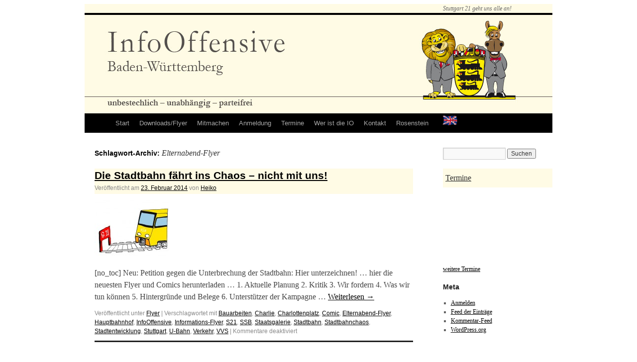

--- FILE ---
content_type: text/html; charset=UTF-8
request_url: https://infooffensive.de/tag/elternabend-flyer/
body_size: 8956
content:
<!DOCTYPE html>
<html lang="de">
<head>
<meta charset="UTF-8" />
<meta name="description" content="InfoOffensive Baden W&uuml;rttemberg. Unbestechlich - unabh&auml;ngig - parteifrei.">
<meta name="author" content="InfoOffensive Baden-Württemberg">
<meta name="keywords" content="Stuttgart-21, S21, K21, Kopfbahnhof-21, Bahn, Fortschritt, Info-Offensive, Tief-Bahnhof, Neubaustrecke, Parksch&uuml;tzer">
<META NAME="msnbot" CONTENT="noarchive" />
<meta name="google-site-verification" content="Ras_MdGdYP98oJVzzPnK3ZoQ3s27s79m--ayD5ZSreI" />
<meta name="robots" content="all">
<link rel="apple-touch-icon" sizes="57x57" href="/apple-touch-icon-57x57.png">
<link rel="apple-touch-icon" sizes="60x60" href="/apple-touch-icon-60x60.png">
<link rel="apple-touch-icon" sizes="72x72" href="/apple-touch-icon-72x72.png">
<link rel="apple-touch-icon" sizes="76x76" href="/apple-touch-icon-76x76.png">
<link rel="apple-touch-icon" sizes="114x114" href="/apple-touch-icon-114x114.png">
<link rel="apple-touch-icon" sizes="120x120" href="/apple-touch-icon-120x120.png">
<link rel="apple-touch-icon" sizes="144x144" href="/apple-touch-icon-144x144.png">
<link rel="apple-touch-icon" sizes="152x152" href="/apple-touch-icon-152x152.png">
<link rel="apple-touch-icon" sizes="180x180" href="/apple-touch-icon-180x180.png">
<link rel="icon" type="image/png" href="/favicon-32x32.png" sizes="32x32">
<link rel="icon" type="image/png" href="/favicon-194x194.png" sizes="194x194">
<link rel="icon" type="image/png" href="/favicon-96x96.png" sizes="96x96">
<link rel="icon" type="image/png" href="/android-chrome-192x192.png" sizes="192x192">
<link rel="icon" type="image/png" href="/favicon-16x16.png" sizes="16x16">
<link rel="manifest" href="/manifest.json">
<link rel="mask-icon" href="/safari-pinned-tab.svg" color="#696761">
<meta name="msapplication-TileColor" content="#fffbe5">
<meta name="msapplication-TileImage" content="/mstile-144x144.png">
<meta name="theme-color" content="#fffbe5">
<title>Elternabend-Flyer | InfoOffensive Baden-Württemberg</title>
<link rel="profile" href="http://gmpg.org/xfn/11" />
<link rel="stylesheet" type="text/css" media="all" href="https://infooffensive.de/wp-content/themes/infooffensive/style.css" />
<link rel="pingback" href="https://infooffensive.de/xmlrpc.php" />
<meta name='robots' content='max-image-preview:large' />
<link rel="alternate" type="application/rss+xml" title="InfoOffensive Baden-Württemberg &raquo; Feed" href="https://infooffensive.de/feed/" />
<link rel="alternate" type="application/rss+xml" title="InfoOffensive Baden-Württemberg &raquo; Kommentar-Feed" href="https://infooffensive.de/comments/feed/" />
<link rel="alternate" type="application/rss+xml" title="InfoOffensive Baden-Württemberg &raquo; Elternabend-Flyer Schlagwort-Feed" href="https://infooffensive.de/tag/elternabend-flyer/feed/" />
<style id='wp-img-auto-sizes-contain-inline-css' type='text/css'>
img:is([sizes=auto i],[sizes^="auto," i]){contain-intrinsic-size:3000px 1500px}
/*# sourceURL=wp-img-auto-sizes-contain-inline-css */
</style>
<style id='wp-emoji-styles-inline-css' type='text/css'>

	img.wp-smiley, img.emoji {
		display: inline !important;
		border: none !important;
		box-shadow: none !important;
		height: 1em !important;
		width: 1em !important;
		margin: 0 0.07em !important;
		vertical-align: -0.1em !important;
		background: none !important;
		padding: 0 !important;
	}
/*# sourceURL=wp-emoji-styles-inline-css */
</style>
<style id='wp-block-library-inline-css' type='text/css'>
:root{--wp-block-synced-color:#7a00df;--wp-block-synced-color--rgb:122,0,223;--wp-bound-block-color:var(--wp-block-synced-color);--wp-editor-canvas-background:#ddd;--wp-admin-theme-color:#007cba;--wp-admin-theme-color--rgb:0,124,186;--wp-admin-theme-color-darker-10:#006ba1;--wp-admin-theme-color-darker-10--rgb:0,107,160.5;--wp-admin-theme-color-darker-20:#005a87;--wp-admin-theme-color-darker-20--rgb:0,90,135;--wp-admin-border-width-focus:2px}@media (min-resolution:192dpi){:root{--wp-admin-border-width-focus:1.5px}}.wp-element-button{cursor:pointer}:root .has-very-light-gray-background-color{background-color:#eee}:root .has-very-dark-gray-background-color{background-color:#313131}:root .has-very-light-gray-color{color:#eee}:root .has-very-dark-gray-color{color:#313131}:root .has-vivid-green-cyan-to-vivid-cyan-blue-gradient-background{background:linear-gradient(135deg,#00d084,#0693e3)}:root .has-purple-crush-gradient-background{background:linear-gradient(135deg,#34e2e4,#4721fb 50%,#ab1dfe)}:root .has-hazy-dawn-gradient-background{background:linear-gradient(135deg,#faaca8,#dad0ec)}:root .has-subdued-olive-gradient-background{background:linear-gradient(135deg,#fafae1,#67a671)}:root .has-atomic-cream-gradient-background{background:linear-gradient(135deg,#fdd79a,#004a59)}:root .has-nightshade-gradient-background{background:linear-gradient(135deg,#330968,#31cdcf)}:root .has-midnight-gradient-background{background:linear-gradient(135deg,#020381,#2874fc)}:root{--wp--preset--font-size--normal:16px;--wp--preset--font-size--huge:42px}.has-regular-font-size{font-size:1em}.has-larger-font-size{font-size:2.625em}.has-normal-font-size{font-size:var(--wp--preset--font-size--normal)}.has-huge-font-size{font-size:var(--wp--preset--font-size--huge)}.has-text-align-center{text-align:center}.has-text-align-left{text-align:left}.has-text-align-right{text-align:right}.has-fit-text{white-space:nowrap!important}#end-resizable-editor-section{display:none}.aligncenter{clear:both}.items-justified-left{justify-content:flex-start}.items-justified-center{justify-content:center}.items-justified-right{justify-content:flex-end}.items-justified-space-between{justify-content:space-between}.screen-reader-text{border:0;clip-path:inset(50%);height:1px;margin:-1px;overflow:hidden;padding:0;position:absolute;width:1px;word-wrap:normal!important}.screen-reader-text:focus{background-color:#ddd;clip-path:none;color:#444;display:block;font-size:1em;height:auto;left:5px;line-height:normal;padding:15px 23px 14px;text-decoration:none;top:5px;width:auto;z-index:100000}html :where(.has-border-color){border-style:solid}html :where([style*=border-top-color]){border-top-style:solid}html :where([style*=border-right-color]){border-right-style:solid}html :where([style*=border-bottom-color]){border-bottom-style:solid}html :where([style*=border-left-color]){border-left-style:solid}html :where([style*=border-width]){border-style:solid}html :where([style*=border-top-width]){border-top-style:solid}html :where([style*=border-right-width]){border-right-style:solid}html :where([style*=border-bottom-width]){border-bottom-style:solid}html :where([style*=border-left-width]){border-left-style:solid}html :where(img[class*=wp-image-]){height:auto;max-width:100%}:where(figure){margin:0 0 1em}html :where(.is-position-sticky){--wp-admin--admin-bar--position-offset:var(--wp-admin--admin-bar--height,0px)}@media screen and (max-width:600px){html :where(.is-position-sticky){--wp-admin--admin-bar--position-offset:0px}}

/*# sourceURL=wp-block-library-inline-css */
</style><style id='global-styles-inline-css' type='text/css'>
:root{--wp--preset--aspect-ratio--square: 1;--wp--preset--aspect-ratio--4-3: 4/3;--wp--preset--aspect-ratio--3-4: 3/4;--wp--preset--aspect-ratio--3-2: 3/2;--wp--preset--aspect-ratio--2-3: 2/3;--wp--preset--aspect-ratio--16-9: 16/9;--wp--preset--aspect-ratio--9-16: 9/16;--wp--preset--color--black: #000;--wp--preset--color--cyan-bluish-gray: #abb8c3;--wp--preset--color--white: #fff;--wp--preset--color--pale-pink: #f78da7;--wp--preset--color--vivid-red: #cf2e2e;--wp--preset--color--luminous-vivid-orange: #ff6900;--wp--preset--color--luminous-vivid-amber: #fcb900;--wp--preset--color--light-green-cyan: #7bdcb5;--wp--preset--color--vivid-green-cyan: #00d084;--wp--preset--color--pale-cyan-blue: #8ed1fc;--wp--preset--color--vivid-cyan-blue: #0693e3;--wp--preset--color--vivid-purple: #9b51e0;--wp--preset--color--blue: #0066cc;--wp--preset--color--medium-gray: #666;--wp--preset--color--light-gray: #f1f1f1;--wp--preset--gradient--vivid-cyan-blue-to-vivid-purple: linear-gradient(135deg,rgb(6,147,227) 0%,rgb(155,81,224) 100%);--wp--preset--gradient--light-green-cyan-to-vivid-green-cyan: linear-gradient(135deg,rgb(122,220,180) 0%,rgb(0,208,130) 100%);--wp--preset--gradient--luminous-vivid-amber-to-luminous-vivid-orange: linear-gradient(135deg,rgb(252,185,0) 0%,rgb(255,105,0) 100%);--wp--preset--gradient--luminous-vivid-orange-to-vivid-red: linear-gradient(135deg,rgb(255,105,0) 0%,rgb(207,46,46) 100%);--wp--preset--gradient--very-light-gray-to-cyan-bluish-gray: linear-gradient(135deg,rgb(238,238,238) 0%,rgb(169,184,195) 100%);--wp--preset--gradient--cool-to-warm-spectrum: linear-gradient(135deg,rgb(74,234,220) 0%,rgb(151,120,209) 20%,rgb(207,42,186) 40%,rgb(238,44,130) 60%,rgb(251,105,98) 80%,rgb(254,248,76) 100%);--wp--preset--gradient--blush-light-purple: linear-gradient(135deg,rgb(255,206,236) 0%,rgb(152,150,240) 100%);--wp--preset--gradient--blush-bordeaux: linear-gradient(135deg,rgb(254,205,165) 0%,rgb(254,45,45) 50%,rgb(107,0,62) 100%);--wp--preset--gradient--luminous-dusk: linear-gradient(135deg,rgb(255,203,112) 0%,rgb(199,81,192) 50%,rgb(65,88,208) 100%);--wp--preset--gradient--pale-ocean: linear-gradient(135deg,rgb(255,245,203) 0%,rgb(182,227,212) 50%,rgb(51,167,181) 100%);--wp--preset--gradient--electric-grass: linear-gradient(135deg,rgb(202,248,128) 0%,rgb(113,206,126) 100%);--wp--preset--gradient--midnight: linear-gradient(135deg,rgb(2,3,129) 0%,rgb(40,116,252) 100%);--wp--preset--font-size--small: 13px;--wp--preset--font-size--medium: 20px;--wp--preset--font-size--large: 36px;--wp--preset--font-size--x-large: 42px;--wp--preset--spacing--20: 0.44rem;--wp--preset--spacing--30: 0.67rem;--wp--preset--spacing--40: 1rem;--wp--preset--spacing--50: 1.5rem;--wp--preset--spacing--60: 2.25rem;--wp--preset--spacing--70: 3.38rem;--wp--preset--spacing--80: 5.06rem;--wp--preset--shadow--natural: 6px 6px 9px rgba(0, 0, 0, 0.2);--wp--preset--shadow--deep: 12px 12px 50px rgba(0, 0, 0, 0.4);--wp--preset--shadow--sharp: 6px 6px 0px rgba(0, 0, 0, 0.2);--wp--preset--shadow--outlined: 6px 6px 0px -3px rgb(255, 255, 255), 6px 6px rgb(0, 0, 0);--wp--preset--shadow--crisp: 6px 6px 0px rgb(0, 0, 0);}:where(.is-layout-flex){gap: 0.5em;}:where(.is-layout-grid){gap: 0.5em;}body .is-layout-flex{display: flex;}.is-layout-flex{flex-wrap: wrap;align-items: center;}.is-layout-flex > :is(*, div){margin: 0;}body .is-layout-grid{display: grid;}.is-layout-grid > :is(*, div){margin: 0;}:where(.wp-block-columns.is-layout-flex){gap: 2em;}:where(.wp-block-columns.is-layout-grid){gap: 2em;}:where(.wp-block-post-template.is-layout-flex){gap: 1.25em;}:where(.wp-block-post-template.is-layout-grid){gap: 1.25em;}.has-black-color{color: var(--wp--preset--color--black) !important;}.has-cyan-bluish-gray-color{color: var(--wp--preset--color--cyan-bluish-gray) !important;}.has-white-color{color: var(--wp--preset--color--white) !important;}.has-pale-pink-color{color: var(--wp--preset--color--pale-pink) !important;}.has-vivid-red-color{color: var(--wp--preset--color--vivid-red) !important;}.has-luminous-vivid-orange-color{color: var(--wp--preset--color--luminous-vivid-orange) !important;}.has-luminous-vivid-amber-color{color: var(--wp--preset--color--luminous-vivid-amber) !important;}.has-light-green-cyan-color{color: var(--wp--preset--color--light-green-cyan) !important;}.has-vivid-green-cyan-color{color: var(--wp--preset--color--vivid-green-cyan) !important;}.has-pale-cyan-blue-color{color: var(--wp--preset--color--pale-cyan-blue) !important;}.has-vivid-cyan-blue-color{color: var(--wp--preset--color--vivid-cyan-blue) !important;}.has-vivid-purple-color{color: var(--wp--preset--color--vivid-purple) !important;}.has-black-background-color{background-color: var(--wp--preset--color--black) !important;}.has-cyan-bluish-gray-background-color{background-color: var(--wp--preset--color--cyan-bluish-gray) !important;}.has-white-background-color{background-color: var(--wp--preset--color--white) !important;}.has-pale-pink-background-color{background-color: var(--wp--preset--color--pale-pink) !important;}.has-vivid-red-background-color{background-color: var(--wp--preset--color--vivid-red) !important;}.has-luminous-vivid-orange-background-color{background-color: var(--wp--preset--color--luminous-vivid-orange) !important;}.has-luminous-vivid-amber-background-color{background-color: var(--wp--preset--color--luminous-vivid-amber) !important;}.has-light-green-cyan-background-color{background-color: var(--wp--preset--color--light-green-cyan) !important;}.has-vivid-green-cyan-background-color{background-color: var(--wp--preset--color--vivid-green-cyan) !important;}.has-pale-cyan-blue-background-color{background-color: var(--wp--preset--color--pale-cyan-blue) !important;}.has-vivid-cyan-blue-background-color{background-color: var(--wp--preset--color--vivid-cyan-blue) !important;}.has-vivid-purple-background-color{background-color: var(--wp--preset--color--vivid-purple) !important;}.has-black-border-color{border-color: var(--wp--preset--color--black) !important;}.has-cyan-bluish-gray-border-color{border-color: var(--wp--preset--color--cyan-bluish-gray) !important;}.has-white-border-color{border-color: var(--wp--preset--color--white) !important;}.has-pale-pink-border-color{border-color: var(--wp--preset--color--pale-pink) !important;}.has-vivid-red-border-color{border-color: var(--wp--preset--color--vivid-red) !important;}.has-luminous-vivid-orange-border-color{border-color: var(--wp--preset--color--luminous-vivid-orange) !important;}.has-luminous-vivid-amber-border-color{border-color: var(--wp--preset--color--luminous-vivid-amber) !important;}.has-light-green-cyan-border-color{border-color: var(--wp--preset--color--light-green-cyan) !important;}.has-vivid-green-cyan-border-color{border-color: var(--wp--preset--color--vivid-green-cyan) !important;}.has-pale-cyan-blue-border-color{border-color: var(--wp--preset--color--pale-cyan-blue) !important;}.has-vivid-cyan-blue-border-color{border-color: var(--wp--preset--color--vivid-cyan-blue) !important;}.has-vivid-purple-border-color{border-color: var(--wp--preset--color--vivid-purple) !important;}.has-vivid-cyan-blue-to-vivid-purple-gradient-background{background: var(--wp--preset--gradient--vivid-cyan-blue-to-vivid-purple) !important;}.has-light-green-cyan-to-vivid-green-cyan-gradient-background{background: var(--wp--preset--gradient--light-green-cyan-to-vivid-green-cyan) !important;}.has-luminous-vivid-amber-to-luminous-vivid-orange-gradient-background{background: var(--wp--preset--gradient--luminous-vivid-amber-to-luminous-vivid-orange) !important;}.has-luminous-vivid-orange-to-vivid-red-gradient-background{background: var(--wp--preset--gradient--luminous-vivid-orange-to-vivid-red) !important;}.has-very-light-gray-to-cyan-bluish-gray-gradient-background{background: var(--wp--preset--gradient--very-light-gray-to-cyan-bluish-gray) !important;}.has-cool-to-warm-spectrum-gradient-background{background: var(--wp--preset--gradient--cool-to-warm-spectrum) !important;}.has-blush-light-purple-gradient-background{background: var(--wp--preset--gradient--blush-light-purple) !important;}.has-blush-bordeaux-gradient-background{background: var(--wp--preset--gradient--blush-bordeaux) !important;}.has-luminous-dusk-gradient-background{background: var(--wp--preset--gradient--luminous-dusk) !important;}.has-pale-ocean-gradient-background{background: var(--wp--preset--gradient--pale-ocean) !important;}.has-electric-grass-gradient-background{background: var(--wp--preset--gradient--electric-grass) !important;}.has-midnight-gradient-background{background: var(--wp--preset--gradient--midnight) !important;}.has-small-font-size{font-size: var(--wp--preset--font-size--small) !important;}.has-medium-font-size{font-size: var(--wp--preset--font-size--medium) !important;}.has-large-font-size{font-size: var(--wp--preset--font-size--large) !important;}.has-x-large-font-size{font-size: var(--wp--preset--font-size--x-large) !important;}
/*# sourceURL=global-styles-inline-css */
</style>

<style id='classic-theme-styles-inline-css' type='text/css'>
/*! This file is auto-generated */
.wp-block-button__link{color:#fff;background-color:#32373c;border-radius:9999px;box-shadow:none;text-decoration:none;padding:calc(.667em + 2px) calc(1.333em + 2px);font-size:1.125em}.wp-block-file__button{background:#32373c;color:#fff;text-decoration:none}
/*# sourceURL=/wp-includes/css/classic-themes.min.css */
</style>
<link rel='stylesheet' id='twentyten-block-style-css' href='https://infooffensive.de/wp-content/themes/twentyten/blocks.css?ver=20250220' type='text/css' media='all' />
<link rel="https://api.w.org/" href="https://infooffensive.de/wp-json/" /><link rel="alternate" title="JSON" type="application/json" href="https://infooffensive.de/wp-json/wp/v2/tags/936" /><link rel="EditURI" type="application/rsd+xml" title="RSD" href="https://infooffensive.de/xmlrpc.php?rsd" />
<meta name="generator" content="WordPress 6.9" />
<style type="text/css" id="custom-background-css">
body.custom-background { background-color: #fff; }
</style>
	</head>

<body class="archive tag tag-elternabend-flyer tag-936 custom-background wp-theme-twentyten wp-child-theme-infooffensive">
<div id="wrapper" class="hfeed">
	<div id="header">
		<div id="masthead">
			<div id="branding" role="banner">
								<div id="site-description">Stuttgart 21 geht uns alle an!</div>
                     	<a href="http://infooffensive.de">
									<img src="https://infooffensive.de/wp-content/uploads/IO_header-big-wappen.jpg" width="940" height="198" alt="" /></a>
										</a>
			</div><!-- #branding -->

			<div id="access" role="navigation">
			  				<div class="skip-link screen-reader-text"><a href="#content" title="Zum Inhalt springen">Zum Inhalt springen</a></div>
								<div class="menu"><ul>
<li ><a href="https://infooffensive.de/">Start</a></li><li class="page_item page-item-6 page_item_has_children"><a href="https://infooffensive.de/downloadsflyer/">Downloads/Flyer</a>
<ul class='children'>
	<li class="page_item page-item-338"><a href="https://infooffensive.de/downloadsflyer/flyer-der-infooffensive/">Flyer der InfoOffensive</a></li>
	<li class="page_item page-item-3138"><a href="https://infooffensive.de/downloadsflyer/regio-flyer-der-infooffensive/">Regio-Flyer der InfoOffensive</a></li>
	<li class="page_item page-item-215"><a href="https://infooffensive.de/downloadsflyer/ortsgruppen-flyer/">Ortsgruppen Flyer</a></li>
	<li class="page_item page-item-1846"><a href="https://infooffensive.de/downloadsflyer/nach-herausgeber/">nach Herausgeber</a></li>
	<li class="page_item page-item-1921"><a href="https://infooffensive.de/downloadsflyer/nach-material/">nach Material</a></li>
	<li class="page_item page-item-1918"><a href="https://infooffensive.de/downloadsflyer/nach-region/">nach Region</a></li>
	<li class="page_item page-item-1924"><a href="https://infooffensive.de/downloadsflyer/nach-thema/">nach Thema</a></li>
</ul>
</li>
<li class="page_item page-item-1395 page_item_has_children"><a href="https://infooffensive.de/mitmachen/">Mitmachen</a>
<ul class='children'>
	<li class="page_item page-item-2521"><a href="https://infooffensive.de/mitmachen/ja-zum-ausstieg/">Materialarchiv zur Kampagne &#8222;Ja zum Ausstieg&#8220;</a></li>
	<li class="page_item page-item-2"><a href="https://infooffensive.de/mitmachen/aktionen/">Aktionen</a></li>
	<li class="page_item page-item-465 page_item_has_children"><a href="https://infooffensive.de/mitmachen/hilfe-fur-aktionen/">Info-Stand</a>
	<ul class='children'>
		<li class="page_item page-item-334"><a href="https://infooffensive.de/mitmachen/hilfe-fur-aktionen/erfahrungsberichte/">Erfahrungsberichte</a></li>
	</ul>
</li>
	<li class="page_item page-item-206"><a href="https://infooffensive.de/mitmachen/ortsgruppen/">Ortsgruppen</a></li>
	<li class="page_item page-item-1831"><a href="https://infooffensive.de/mitmachen/veranstaltung-organisieren/">Veranstaltung organisieren</a></li>
	<li class="page_item page-item-776"><a href="https://infooffensive.de/mitmachen/aktions-tipps/">Filme zeigen</a></li>
	<li class="page_item page-item-291"><a href="https://infooffensive.de/mitmachen/banner/">Banner</a></li>
	<li class="page_item page-item-1576"><a href="https://infooffensive.de/mitmachen/links-zu-anderen/">Links zu anderen</a></li>
</ul>
</li>
<li class="page_item page-item-25"><a href="https://infooffensive.de/kontaktborse/">Anmeldung</a></li>
<li class="page_item page-item-1437 page_item_has_children"><a href="https://infooffensive.de/termine/">Termine</a>
<ul class='children'>
	<li class="page_item page-item-8"><a href="https://infooffensive.de/termine/terminkalender/">Terminkalender</a></li>
	<li class="page_item page-item-1006"><a href="https://infooffensive.de/termine/termine-nach-orten/">Termine nach Orten</a></li>
	<li class="page_item page-item-165"><a href="https://infooffensive.de/termine/termin-eintragen/">Termin bekannt geben</a></li>
</ul>
</li>
<li class="page_item page-item-1416 page_item_has_children"><a href="https://infooffensive.de/wer-ist-die-io/">Wer ist die IO</a>
<ul class='children'>
	<li class="page_item page-item-1419"><a href="https://infooffensive.de/wer-ist-die-io/wir-ueber-uns/">Wir über uns</a></li>
	<li class="page_item page-item-658"><a href="https://infooffensive.de/wer-ist-die-io/io-netzwerk/">IO-Netzwerk</a></li>
	<li class="page_item page-item-34"><a href="https://infooffensive.de/wer-ist-die-io/kontakt/">Impressum</a></li>
	<li class="page_item page-item-1937"><a href="https://infooffensive.de/wer-ist-die-io/nutzungsbedingungen-bilderflyer/">Nutzungsbedingungen Bilder/Flyer</a></li>
	<li class="page_item page-item-6847"><a href="https://infooffensive.de/wer-ist-die-io/datenschutzerklaerung/">Datenschutzerklärung</a></li>
</ul>
</li>
<li class="page_item page-item-1432"><a href="https://infooffensive.de/kontaktformular/">Kontakt</a></li>
<li class="page_item page-item-5013"><a href="https://infooffensive.de/rosenstein-park-de/">Rosenstein</a></li>
<li class="page_item page-item-1990"><a href="https://infooffensive.de/english/">&nbsp; <img src="http://infooffensive.de/wp-content/uploads/englisch-150x91.png" width="30" height="20" /></a></li>
</ul></div>
			</div><!-- #access -->
		</div><!-- #masthead -->
	</div><!-- #header -->

	<div id="main">

		<div id="container">
			<div id="content" role="main">

				<h1 class="page-title">
				Schlagwort-Archiv: <span>Elternabend-Flyer</span>				</h1>

				




			<div id="post-5885" class="post-5885 post type-post status-publish format-standard has-post-thumbnail hentry category-flyer-material tag-bauarbeiten tag-charlie tag-charlottenplatz tag-comic tag-elternabend-flyer tag-hauptbahnhof tag-infooffensive tag-informations-flyer tag-s21 tag-ssb tag-staatsgalerie tag-stadtbahn tag-stadtbahnchaos tag-stadtentwicklung tag-stuttgart tag-u-bahn tag-verkehr tag-vvs">
			<h2 class="entry-title"><a href="https://infooffensive.de/2014/02/die-stadtbahn-faehrt-ins-chaos-nicht-mit-uns/" title="Permalink zu Die Stadtbahn fährt ins Chaos – nicht mit uns!" rel="bookmark">Die Stadtbahn fährt ins Chaos – nicht mit uns!</a></h2>

			<div class="entry-meta">
				<span class="meta-prep meta-prep-author">Veröffentlicht am</span> <a href="https://infooffensive.de/2014/02/die-stadtbahn-faehrt-ins-chaos-nicht-mit-uns/" title="11:29" rel="bookmark"><span class="entry-date">23. Februar 2014</span></a> <span class="meta-sep">von</span> <span class="author vcard"><a class="url fn n" href="https://infooffensive.de/author/heiko/" title="Alle Beiträge von Heiko anzeigen">Heiko</a></span>			</div><!-- .entry-meta -->

				<div class="entry-summary">

<img width="150" height="112" src="https://infooffensive.de/wp-content/uploads/Nadeloehr_S21-150x112.jpg" class="attachment-thumbnail size-thumbnail wp-post-image" alt="Karikatur: Kostas Koufogiorgos" decoding="async" srcset="https://infooffensive.de/wp-content/uploads/Nadeloehr_S21-150x112.jpg 150w, https://infooffensive.de/wp-content/uploads/Nadeloehr_S21-300x224.jpg 300w, https://infooffensive.de/wp-content/uploads/Nadeloehr_S21.jpg 567w" sizes="(max-width: 150px) 100vw, 150px" /><p>[no_toc] Neu: Petition gegen die Unterbrechung der Stadtbahn: Hier unterzeichnen! &#8230; hier die neuesten Flyer und Comics herunterladen &#8230; 1. Aktuelle Planung 2. Kritik 3. Wir fordern 4. Was wir tun können 5. Hintergründe und Belege 6. Unterstützer der Kampagne &hellip; <a href="https://infooffensive.de/2014/02/die-stadtbahn-faehrt-ins-chaos-nicht-mit-uns/">Weiterlesen <span class="meta-nav">&rarr;</span></a></p>

			</div><!-- .entry-summary -->
	
			<div class="entry-utility">
									<span class="cat-links">
						<span class="entry-utility-prep entry-utility-prep-cat-links">Veröffentlicht unter</span> <a href="https://infooffensive.de/category/material/flyer-material/" rel="category tag">Flyer</a>					</span>
					<span class="meta-sep">|</span>
													<span class="tag-links">
						<span class="entry-utility-prep entry-utility-prep-tag-links">Verschlagwortet mit</span> <a href="https://infooffensive.de/tag/bauarbeiten/" rel="tag">Bauarbeiten</a>, <a href="https://infooffensive.de/tag/charlie/" rel="tag">Charlie</a>, <a href="https://infooffensive.de/tag/charlottenplatz/" rel="tag">Charlottenplatz</a>, <a href="https://infooffensive.de/tag/comic/" rel="tag">Comic</a>, <a href="https://infooffensive.de/tag/elternabend-flyer/" rel="tag">Elternabend-Flyer</a>, <a href="https://infooffensive.de/tag/hauptbahnhof/" rel="tag">Hauptbahnhof</a>, <a href="https://infooffensive.de/tag/infooffensive/" rel="tag">InfoOffensive</a>, <a href="https://infooffensive.de/tag/informations-flyer/" rel="tag">Informations-Flyer</a>, <a href="https://infooffensive.de/tag/s21/" rel="tag">S21</a>, <a href="https://infooffensive.de/tag/ssb/" rel="tag">SSB</a>, <a href="https://infooffensive.de/tag/staatsgalerie/" rel="tag">Staatsgalerie</a>, <a href="https://infooffensive.de/tag/stadtbahn/" rel="tag">Stadtbahn</a>, <a href="https://infooffensive.de/tag/stadtbahnchaos/" rel="tag">Stadtbahnchaos</a>, <a href="https://infooffensive.de/tag/stadtentwicklung/" rel="tag">Stadtentwicklung</a>, <a href="https://infooffensive.de/tag/stuttgart/" rel="tag">Stuttgart</a>, <a href="https://infooffensive.de/tag/u-bahn/" rel="tag">U-Bahn</a>, <a href="https://infooffensive.de/tag/verkehr/" rel="tag">Verkehr</a>, <a href="https://infooffensive.de/tag/vvs/" rel="tag">VVS</a>					</span>
					<span class="meta-sep">|</span>
								<span class="comments-link"><span>Kommentare deaktiviert<span class="screen-reader-text"> für Die Stadtbahn fährt ins Chaos – nicht mit uns!</span></span></span>
							</div><!-- .entry-utility -->
		</div><!-- #post-## -->

		
	

			</div><!-- #content -->
		</div><!-- #container -->


		<div id="primary" class="widget-area" role="complementary">
			<ul class="xoxo">

<li id="search-2" class="widget-container widget_search"><form role="search" method="get" id="searchform" class="searchform" action="https://infooffensive.de/">
				<div>
					<label class="screen-reader-text" for="s">Suche nach:</label>
					<input type="text" value="" name="s" id="s" />
					<input type="submit" id="searchsubmit" value="Suchen" />
				</div>
			</form></li><li id="text-3" class="widget-container widget_text">			<div class="textwidget"><script src="http://widgets.twimg.com/j/2/widget.js"></script>

<script>
new TWTR.Widget({
  version: 2,
  type: 'list',
  rpp: 30,
  interval: 30000,
  title: '',
  subject: '<a  href="http://twitter.com/InfoOffensive">IO Twitter</a>',
  width: 220,
  height: 300,
  theme: {
    shell: {
      background: '#FFFBE5', 
      color: '#333333',
    },
    tweets: {
      background: '#ffffff',
      color: '#000000',
      links: '#609e45'
    }
  },
  features: {
    scrollbar: true,
    loop: false,
    live: true,
    hashtags: true,
    timestamp: true,
    avatars: true,
    behavior: 'all'
  }
}).render().setList('abrissaufstand', 'abrissaufstand').start();
</script>
</div>
		</li><li id="text-5" class="widget-container widget_text">			<div class="textwidget"><div style="padding-top:10px;padding-bottom:10px;padding-left:5px;font-size:16px;background-color:#FFFBE5;color:#333333;width:240px;"><a href="/termine" style="color:#333333;text-decoration:underline;">Termine</a></div>
<iframe src="http://beiabrissaufstand.de/calendar/index.php?css=http://infooffensive.de/calendar_style_io.css" style=" border-width:0 " frameborder="0" scrolling="no"></iframe>
<a href="http://infooffensive.de/termine/terminkalender/">weitere Termine</a></div>
		</li><li id="meta-2" class="widget-container widget_meta"><h3 class="widget-title">Meta</h3>
		<ul>
						<li><a href="https://infooffensive.de/wp-login.php">Anmelden</a></li>
			<li><a href="https://infooffensive.de/feed/">Feed der Einträge</a></li>
			<li><a href="https://infooffensive.de/comments/feed/">Kommentar-Feed</a></li>

			<li><a href="https://de.wordpress.org/">WordPress.org</a></li>
		</ul>

		</li>			</ul>
		</div><!-- #primary .widget-area -->

	</div><!-- #main -->

	<div id="footer" role="contentinfo">
		<div id="colophon">



			<div id="footer-widget-area" role="complementary">



				<div id="third" class="widget-area">
					<ul class="xoxo">
						<li id="text-4" class="widget-container widget_text"><h3 class="widget-title">Unterstützungskonten</h3>			<div class="textwidget">Umkehrbar e. V.<br />
KNr.: 7020 627 400<br />
BLZ: 430 609 67 (GLS-Bank)<br />
Stichwort: InfoOffensive<br />
<div style="font-size:85%">
(Für Überweisungen auf dieses Konto können keine Spendenbescheinigungen ausgestellt werden.)
</div>
</div>
		</li>					</ul>
				</div><!-- #third .widget-area -->


			</div><!-- #footer-widget-area -->

			<div id="site-info">
				<a href="https://infooffensive.de/" title="InfoOffensive Baden-Württemberg" rel="home">
					InfoOffensive Baden-Württemberg				</a>
			</div><!-- #site-info -->
			<i><a href="/impressum">Impressum</a></i>
			<i><a href="/datenschutzerklaerung">Datenschutz</a></i>
		</div><!-- #colophon -->
	</div><!-- #footer -->

</div><!-- #wrapper -->

<script type="speculationrules">
{"prefetch":[{"source":"document","where":{"and":[{"href_matches":"/*"},{"not":{"href_matches":["/wp-*.php","/wp-admin/*","/wp-content/uploads/*","/wp-content/*","/wp-content/plugins/*","/wp-content/themes/infooffensive/*","/wp-content/themes/twentyten/*","/*\\?(.+)"]}},{"not":{"selector_matches":"a[rel~=\"nofollow\"]"}},{"not":{"selector_matches":".no-prefetch, .no-prefetch a"}}]},"eagerness":"conservative"}]}
</script>
<script id="wp-emoji-settings" type="application/json">
{"baseUrl":"https://s.w.org/images/core/emoji/17.0.2/72x72/","ext":".png","svgUrl":"https://s.w.org/images/core/emoji/17.0.2/svg/","svgExt":".svg","source":{"concatemoji":"https://infooffensive.de/wp-includes/js/wp-emoji-release.min.js?ver=6.9"}}
</script>
<script type="module">
/* <![CDATA[ */
/*! This file is auto-generated */
const a=JSON.parse(document.getElementById("wp-emoji-settings").textContent),o=(window._wpemojiSettings=a,"wpEmojiSettingsSupports"),s=["flag","emoji"];function i(e){try{var t={supportTests:e,timestamp:(new Date).valueOf()};sessionStorage.setItem(o,JSON.stringify(t))}catch(e){}}function c(e,t,n){e.clearRect(0,0,e.canvas.width,e.canvas.height),e.fillText(t,0,0);t=new Uint32Array(e.getImageData(0,0,e.canvas.width,e.canvas.height).data);e.clearRect(0,0,e.canvas.width,e.canvas.height),e.fillText(n,0,0);const a=new Uint32Array(e.getImageData(0,0,e.canvas.width,e.canvas.height).data);return t.every((e,t)=>e===a[t])}function p(e,t){e.clearRect(0,0,e.canvas.width,e.canvas.height),e.fillText(t,0,0);var n=e.getImageData(16,16,1,1);for(let e=0;e<n.data.length;e++)if(0!==n.data[e])return!1;return!0}function u(e,t,n,a){switch(t){case"flag":return n(e,"\ud83c\udff3\ufe0f\u200d\u26a7\ufe0f","\ud83c\udff3\ufe0f\u200b\u26a7\ufe0f")?!1:!n(e,"\ud83c\udde8\ud83c\uddf6","\ud83c\udde8\u200b\ud83c\uddf6")&&!n(e,"\ud83c\udff4\udb40\udc67\udb40\udc62\udb40\udc65\udb40\udc6e\udb40\udc67\udb40\udc7f","\ud83c\udff4\u200b\udb40\udc67\u200b\udb40\udc62\u200b\udb40\udc65\u200b\udb40\udc6e\u200b\udb40\udc67\u200b\udb40\udc7f");case"emoji":return!a(e,"\ud83e\u1fac8")}return!1}function f(e,t,n,a){let r;const o=(r="undefined"!=typeof WorkerGlobalScope&&self instanceof WorkerGlobalScope?new OffscreenCanvas(300,150):document.createElement("canvas")).getContext("2d",{willReadFrequently:!0}),s=(o.textBaseline="top",o.font="600 32px Arial",{});return e.forEach(e=>{s[e]=t(o,e,n,a)}),s}function r(e){var t=document.createElement("script");t.src=e,t.defer=!0,document.head.appendChild(t)}a.supports={everything:!0,everythingExceptFlag:!0},new Promise(t=>{let n=function(){try{var e=JSON.parse(sessionStorage.getItem(o));if("object"==typeof e&&"number"==typeof e.timestamp&&(new Date).valueOf()<e.timestamp+604800&&"object"==typeof e.supportTests)return e.supportTests}catch(e){}return null}();if(!n){if("undefined"!=typeof Worker&&"undefined"!=typeof OffscreenCanvas&&"undefined"!=typeof URL&&URL.createObjectURL&&"undefined"!=typeof Blob)try{var e="postMessage("+f.toString()+"("+[JSON.stringify(s),u.toString(),c.toString(),p.toString()].join(",")+"));",a=new Blob([e],{type:"text/javascript"});const r=new Worker(URL.createObjectURL(a),{name:"wpTestEmojiSupports"});return void(r.onmessage=e=>{i(n=e.data),r.terminate(),t(n)})}catch(e){}i(n=f(s,u,c,p))}t(n)}).then(e=>{for(const n in e)a.supports[n]=e[n],a.supports.everything=a.supports.everything&&a.supports[n],"flag"!==n&&(a.supports.everythingExceptFlag=a.supports.everythingExceptFlag&&a.supports[n]);var t;a.supports.everythingExceptFlag=a.supports.everythingExceptFlag&&!a.supports.flag,a.supports.everything||((t=a.source||{}).concatemoji?r(t.concatemoji):t.wpemoji&&t.twemoji&&(r(t.twemoji),r(t.wpemoji)))});
//# sourceURL=https://infooffensive.de/wp-includes/js/wp-emoji-loader.min.js
/* ]]> */
</script>
</body>
</html>
